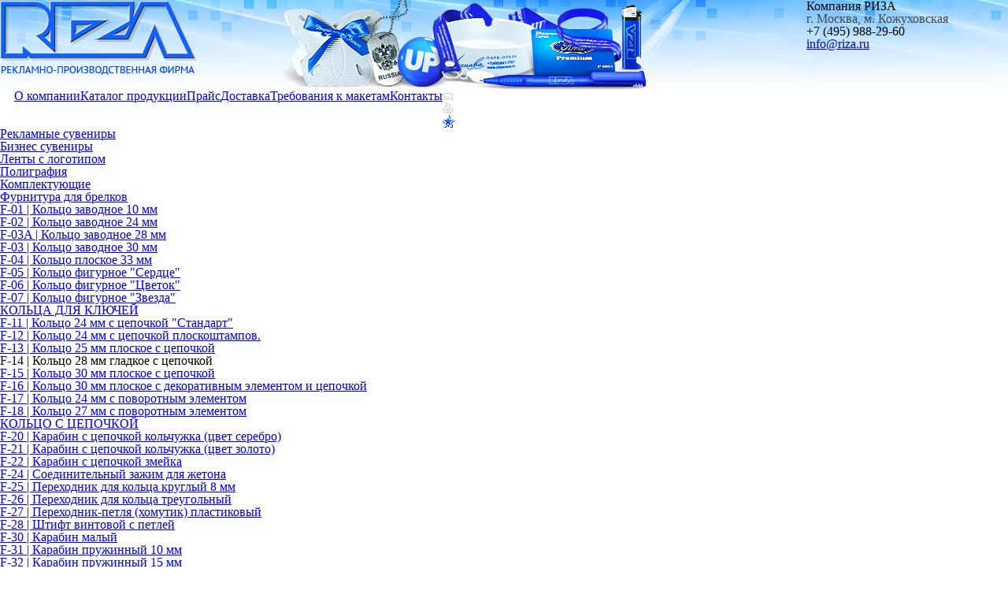

--- FILE ---
content_type: text/html; charset=UTF-8
request_url: https://www.riza.ru/koltso_28_mm_gladkoe_s_tsepochkoy/
body_size: 6440
content:
<!DOCTYPE html><html>
<head>
<link type="text/css" rel="stylesheet" href="/reset.css">
<link type="text/css" rel="stylesheet" href="/muxtor.css">
<script type="text/javascript" src="/js/Subsys_JsHttpRequest.js"></script><script type="text/javascript" src="/js/scripts.js"></script><link type="text/css" rel="stylesheet" href="/grid.css">
<title>Кольцо 28 мм гладкое с цепочкой</title>
<meta name="keywords" content="кольца с цепочкой, кольцо 28 мм, кольца для брелоков">
<meta name="description" content="Кольцо с цепочкой для брелков и ключей - один из видов фурнитуры, незаменимой для производства рекламных изделий.">
<base href="https://www.riza.ru/">
<meta http-equiv="Content-type" content="text/html; charset=UTF-8">
<meta name="generator" content="ИнфоДизайн. Emerald CMS. www.infodesign.ru">
<link rel="stylesheet" href="/css.css?v=0.2" type="text/css">
<script type="text/javascript">
var prName="riza";
var prefix = "/";
var refEdit = false;
			</script><script type="text/javascript" src="/jscore/popup.js"></script>
					<!--[if IE 7]>
				<link rel="stylesheet" href="/style_ie.css" type="text/css" media="screen">
					<![endif]-->
				<link rel="icon" href="/favicon.ico" type="image/x-icon">
<link rel="shortcut icon" href="/favicon.ico" type="image/x-icon">
<script type="text/javascript" src="/js/colorbox/jquery.js"></script><script type="text/javascript" src="/js/colorbox/jquery.colorbox-min.js"></script><script type="text/javascript">$(document).ready(function(){
					$("a[rel='photos']").colorbox({slideshow:false,slideshowSpeed:7000,slideshowStart:"запустить",slideshowStop:"остановить",current:"{current} из {total}",previous:"предыдущая",next:"следующая",close:"закрыть",opacity:0.6});
					/*$("div#examples a[rel='photos']").colorbox({rel:'examples',slideshow:false,slideshowSpeed:7000,slideshowStart:"запустить",slideshowStop:"остановить",current:"{current} из {total}",previous:"предыдущая",next:"следующая",close:"закрыть",opacity:0.6});*/
					 }); 
				</script>
</head>
<body style="background: url(img/bgrTop.jpg) repeat-x left top;" class="body">
<div style="position: absolute;"></div>
<div id="wrapper">
<!--seoparser--><div id="header">
<div class="container"><table width="100%" id="shapka"><tbody><tr>
<td class="logo"><a href="/"><img src="/upload/4c504def110ae92c462bac40d8b12c78.png" width="251" height="95" alt="Компания РИЗА"></a></td>
<td class="bannerTop center"><div class="bannerTop center"><img src="/upload/99adde0cba42075d043783c6d7951092.png" alt="Сувениры с логотипом"></div></td>
<td id="contacts"><div class="info">
<div class="h1">
															Компания РИЗА
														</div>
<div class="adres"><span style="color:#464646">г. Москва, м. Кожуховская</span></div>
<div class="tel"><a href="tel:+74959882960" style="text-decoration:none"><span style="color:#000000">+7 (495) 988-29-60</span></a></div>
<div class="email"><a href="mailto:info@riza.ru">info@riza.ru</a></div>
</div></td>
</tr></tbody></table></div>
<div class="container pushTop-1"><div class="menuTop-1"><table class="menuTop"><tbody><tr>
<td style="background:none;width:18px;" class="first"></td>
<td class="leaf"><a href="/about/">О компании</a></td>
<td class="act leaf"><a href="/">Каталог продукции</a></td>
<td class="leaf"><a href="/price/">Прайс</a></td>
<td class="leaf"><a href="/dostavka/">Доставка</a></td>
<td class="leaf"><a href="/trevovaniya_maketam/">Требования к макетам</a></td>
<td class="leaf"><a href="/contacts/">Контакты</a></td>
<td class="last"><ul class="icons">
<li><a href="mailto:%5B...%5D" onclick="location.href=unescape('mai'+'lto'+':info%40riza.ru'); return false"><img src="/img/mail_ico.png" width="13" height="16" alt="Написать" title="Написать"></a></li>
<li><a href="/koltso_28_mm_gladkoe_s_tsepochkoy/?print=1" target="_blank"><img src="/img/print_ico.png" width="14" height="16" alt="Версия для печати" title="Версия для печати"></a></li>
<li class="last"><a href="javascript:void(0);" onClick="return bookmark(this);"><img src="/img/like_ico.png" width="15" height="16" alt=""></a></li>
</ul></td>
</tr></tbody></table></div></div>
</div>
<div id="body">
<div class="sidebar sl"><div class="indentL">
<div class="menuLeft">
<div class="menu"><div class="menu-2"><div class="menu-3 menu-4"><a href="/souvenirs/" class="h2">Рекламные сувениры</a></div></div></div>
<div class="menu"><div class="menu-2"><div class="menu-3 menu-4"><a href="http://shop.riza.ru/" class="h2">Бизнес сувениры</a></div></div></div>
<div class="menu"><div class="menu-2"><div class="menu-3 menu-4"><a href="/lenta_pechat/" class="h2">Ленты с логотипом</a></div></div></div>
<div class="menu"><div class="menu-2"><div class="menu-3 menu-4"><a href="/poligrafiya/" class="h2">Полиграфия</a></div></div></div>
<div class="menu"><div class="menu-2"><div class="menu-3">
<a href="/zagotovki/" class="h2">Комплектующие</a><ul>
<li class="act">
<a href="/furnitura/">Фурнитура для брелков</a><ul>
<li><a href="/koltso_10_mm/">F-01 | Кольцо заводное 10 мм</a></li>
<li><a href="/koltso_24_mm/">F-02 | Кольцо заводное 24 мм</a></li>
<li><a href="/koltso-28-mm/">F-03A | Кольцо заводное 28 мм</a></li>
<li><a href="/koltso_30_mm/">F-03 | Кольцо заводное 30 мм</a></li>
<li><a href="/koltso_ploskoe_33mm/">F-04 | Кольцо плоское 33 мм</a></li>
<li><a href="/koltso_figurnoe_serdtse/">F-05 | Кольцо фигурное "Сердце"</a></li>
<li><a href="/koltso_figurnoe_tsvetok/">F-06 | Кольцо фигурное "Цветок"</a></li>
<li><a href="/koltso_figurnoe_zvezda/">F-07 | Кольцо фигурное "Звезда"</a></li>
<li><a href="/koltca_kluchey/">КОЛЬЦА ДЛЯ КЛЮЧЕЙ</a></li>
<li><a href="/koltso_24_mm_s_tsepochkoy_standart/">F-11 | Кольцо 24 мм с цепочкой "Стандарт"</a></li>
<li><a href="/koltso_24_mm_ploskoshtampov/">F-12 | Кольцо 24 мм с цепочкой плоскоштампов.</a></li>
<li><a href="/kolco-25-mm-ploskoe-s-cepochkoy/">F-13 | Кольцо 25 мм плоское с цепочкой</a></li>
<li class="act"><span>F-14 | Кольцо 28 мм гладкое с цепочкой</span></li>
<li><a href="/koltso_30_mm_ploskoe_s_tsepochkoy/">F-15 | Кольцо 30 мм плоское с цепочкой</a></li>
<li><a href="/koltso_30_mm_ploskoe_s_dekorativnim_elementom_tsep/">F-16 | Кольцо 30 мм плоское с декоративным элементом и цепочкой</a></li>
<li><a href="/koltso_24_mm_s_povorotnim_elementom/">F-17 | Кольцо 24 мм с поворотным элементом</a></li>
<li><a href="/koltso_27_mm_s_povorotnim_elementom/">F-18 | Кольцо 27 мм с поворотным элементом</a></li>
<li><a href="/koltco_tcepochkoy/">КОЛЬЦО С ЦЕПОЧКОЙ</a></li>
<li><a href="/karabin_s_tsepochkoy_kolchujka_tsvet_serebro/">F-20 | Карабин с цепочкой кольчужка (цвет серебро)</a></li>
<li><a href="/karabin_s_tsepochkoy_kolchujka_tsvet_zoloto/">F-21 | Карабин с цепочкой кольчужка (цвет золото)</a></li>
<li><a href="/karabin_s_tsepochkoy_zmeyka/">F-22 | Карабин с цепочкой змейка</a></li>
<li><a href="/soedinitelnyj-zazhim-dlya-zhetona/">F-24 | Соединительный зажим для жетона</a></li>
<li><a href="/perehodnik_dlya_koltsa_krugliy/">F-25 | Переходник для кольца круглый 8 мм</a></li>
<li><a href="/perehodnik_dlya_koltsa_treugolniy/">F-26 | Переходник для кольца треугольный</a></li>
<li><a href="/perekhodnik-petlya-homutik-plastikovyy/">F-27 | Переходник-петля (хомутик) пластиковый</a></li>
<li><a href="/shtift-vintovoj-s-petlej/">F-28 | Штифт винтовой с петлей</a></li>
<li><a href="/karabin_maliy/">F-30 | Карабин малый</a></li>
<li><a href="/karabin_prujinniy_10_mm/">F-31 | Карабин пружинный 10 мм</a></li>
<li><a href="/karabin-pruzhinnyy-15-mm/">F-32 | Карабин пружинный 15 мм</a></li>
<li><a href="/karabin_prujinniy_20_mm/">F-33 | Карабин пружинный 20 мм</a></li>
<li><a href="/karabin_prujinniy_25_mm/">F-34 | Карабин пружинный 25 мм</a></li>
<li><a href="/karabini_yuvelirnie/">F-35 | Карабины ювелирные</a></li>
<li><a href="/skrepka_suvenirnaya/">F-40 | Скрепка сувенирная (26х100 мм)</a></li>
<li><a href="/shnurok-trosik_dlya_mobilnogo_telefona/">F-41 | Шнурок-тросик к мобильному телефону</a></li>
<li><a href="/klipsa_krokodil_s_remeshkom/">F-42 | Клипса крокодил с ремешком</a></li>
<li><a href="/tsepochka_sharikovaya_10_sm_s_zamkom/">F-50 | Цепочка шариковая 10 см с замком</a></li>
<li><a href="/tsepochka_sharikovaya_15_sm_s_zamkom/">F-51 | Цепочка шариковая 15 см с замком</a></li>
<li><a href="/tsepochka_sharikovaya_60_sm_s_zamkom_tsvet_serebro/">F-52 | Цепочка шариковая 60 см с замком (цвет серебро)</a></li>
<li><a href="/zamok_dlya_sharikovoy_tsepochki/">F-53 | Замок для шариковой цепочки 2,4 мм</a></li>
<li><a href="/zamok-dlya-sharikovoj-cepochki-serebro/">F-54 | Замок для шариковой цепочки 1,5 мм</a></li>
<li><a href="/perekhodnik-dlya-sharikovoj-cepochki/">F-55 | Переходник для шариковой цепочки 2,4 мм</a></li>
<li><a href="/cepochka-sharikovaya-10-sm-s-zamkom-cvet-chernyj/">F-56 | Цепочка шариковая 10 см с замком (цвет черный)</a></li>
<li><a href="/tsepochka_sharikovaya_60_sm_s_zamkom_tsvet_cherniy/">F-57 | Цепочка шариковая с замком (цвет черный)</a></li>
<li><a href="/zamok-dlya-sharikovoj-cepochki-cvet-chernyj/">F-58 | Замок для шариковой цепочки 2,4 мм (цвет черный)</a></li>
<li><a href="/tsepochka_sharikovaya_60_sm_s_zamkom_tsvet_zoloto/">F-59 | Цепочка шариковая с замком (цвет золото)</a></li>
<li><a href="/tsepochka_sharikovaya_metrajom_100_m/">F-70 | Цепочка шариковая метражом, 100 метров</a></li>
<li><a href="/cepochka-sharikovaya-metrazhom-100-metrov-cvet-che/">F-71 | Цепочка шариковая метражом, 100 метров (цвет черный)</a></li>
<li><a href="/cepochka-sharikovaya-100-metrov-diametrom-1-5-mm-c/">F-72 | Цепочка шариковая 100 метров, диаметром 1,5 мм (цвет серебро)</a></li>
<li><a href="/sharikovie_tcepochki/">ШАРИКОВЫЕ ЦЕПОЧКИ</a></li>
<li><a href="/shnurok-pletenyj-dlya-brelka/">F-80 | Шнурок плетеный</a></li>
</ul>
</li>
<li><a href="/magnitniy_vinil/">Магнитный винил</a></li>
<li><a href="/armeyskie_jetoni_pustie/">Заготовки армейских жетонов</a></li>
<li><a href="/atlasnaya_lenta_pod_nanesenie/">Атласная лента под печать</a></li>
<li><a href="/zagotovki_brelkov/">Заготовки брелков</a></li>
<li><a href="/zagotovki_znachkov/">Заготовки значков</a></li>
<li><a href="/zagotovki-brelkov-pod-lazernuyu-gravirovku/">Заготовки адресников</a></li>
<li><a href="/zagotovki_akrilovih_magnitov/">Заготовки акриловых магнитов</a></li>
<li><a href="/termometri/">Термометры</a></li>
<li><a href="/derjateli_karandashey/">Держатели для карандашей</a></li>
<li><a href="/smola_epoksidnaya/">Смола эпоксидная</a></li>
<li><a href="/trubochki_flajkov/">Трубочки для флажков</a></li>
<li><a href="/kovriki_dlia_mishi/">Коврики для мыши</a></li>
<li><a href="/zagotovki_monetnitc/">Заготовки монетниц</a></li>
<li><a href="/derjateli_sharikov/">Держатели для шариков</a></li>
</ul>
</div></div></div>
<div class="menu"><div class="menu-2"><div class="menu-3 menu-4"><a href="/uslugi/" class="h2">Услуги</a></div></div></div>
</div>
<div class="search"><form method="get" action="/search/">
<input class="inp_search" type="text" name="s" value=""><input class="btn" type="submit" name="" value="">
</form></div>
<div class="managers"><div class="managers-2"><div class="managers-3">
<div class="h2">Менеджеры</div>
<table><tbody><tr>
<td class="pull-1"><img src="/upload/6a045b94cfcff3256c3cc71f2c15b325.jpg" width="65" height="65" alt="Марианна"></td>
<td>
<div class="name">Марианна</div>
<div class="mail">
<img src="/img/mail.gif" alt="">   <a href="mailto:zakaz@riza.ru">zakaz@riza.ru</a>
</div>
</td>
</tr></tbody></table>
<table><tbody><tr>
<td class="pull-1"><img src="/upload/900038a8de86a74189f93613d1050c1d.jpg" width="65" height="65" alt="Олеся"></td>
<td>
<div class="name">Олеся</div>
<div class="mail">
<img src="/img/mail.gif" alt="">   <a href="mailto:manager@riza.ru">manager@riza.ru</a>
</div>
</td>
</tr></tbody></table>
<table><tbody><tr>
<td class="pull-1"><img src="/upload/174097e944729aa7e4640fd82df29569.jpg" width="65" height="65" alt="Татьяна"></td>
<td>
<div class="name">Татьяна</div>
<div class="mail">
<img src="/img/mail.gif" alt="">   <a href="mailto:tanya@riza.ru">tanya@riza.ru</a>
</div>
</td>
</tr></tbody></table>
</div></div></div>
<div class="leftBanner"></div>
</div></div>
<div id="bodyContainer"><div id="middleLiquid"><div class="indent"><table width="100%"><tbody><tr><td>
<div class="navigator">
<a href="/">Главная</a> &gt; <a href="/">Каталог продукции</a> &gt; <a href="/zagotovki/">Комплектующие</a> &gt; <a href="/furnitura/">Фурнитура для брелков</a> &gt; F-14 | Кольцо 28 мм гладкое с цепочкой</div>
<span class="hideTitle"><h2>Фурнитура для брелков</h2></span><h1>F-14 | Кольцо 28 мм гладкое с цепочкой</h1>
<div class="leftalign"></div>
<style>
						img.true {
							cursor: pointer;
						}
					</style>
<script>
						$(document).ready(function(){
							$('img.true').click(function() {
								$(this).colorbox({
									href: '/watermark/image.php?image='+$(this).attr('src'),
									slideshow:false,
									close:"закрыть",
									opacity:0,
									scalePhotos: true,
									//maxWidth: '100%',
									transition: 'fadeOut',
									//width: '500px',
								});
							});
						});
					</script><div class="tocolorbox"></div>
<div class="links" id="dmenu"></div>
<div style="border-top:1px dotted black;width:100%;margin-top:20px;margin-bottom:10px;"></div>
<div></div>
<div id="production" class="catalog">
<span class="cat-item"><a href="/upload/83a96adc2cfd0c73df9599d84fc410cf.jpg" title="F-14 | Кольцо 28 мм гладкое с цепочкой" rel="photos" class="img-link" style="height: 150px;width: 149px; " name="bottom-template"><img src="/upload/b063b93ca86dfee83092cdfa1ebebc97.jpg" width="149" alt="Кольцо 28 мм гладкое с цепочкой" title="Кольцо 28 мм гладкое с цепочкой"><span class="span-buffer"></span></a><a class="title-link" href="/upload/83a96adc2cfd0c73df9599d84fc410cf.jpg" rel="photos" title="F-14 | Кольцо 28 мм гладкое с цепочкой" style="width: 149px; ">F-14 | Кольцо 28 мм гладкое с цепочкой</a></span><span class="cat-item"><a href="/upload/47a5f61df8dccd24756efeee5e184d4f.jpg" title="фурнитура для бижутерии интернет магазин" rel="photos" class="img-link" style="height: 150px;width: 149px; " name="bottom-template"><img src="/upload/89a601022eb452c190f78cc4a973c757.jpg" width="149" alt="фурнитура для бижутерии интернет магазин" title="фурнитура для бижутерии интернет магазин"><span class="span-buffer"></span></a><a class="title-link" href="/upload/47a5f61df8dccd24756efeee5e184d4f.jpg" rel="photos" title="фурнитура для бижутерии интернет магазин" style="width: 149px; ">Фурнитура для бижутерии</a></span>
</div>
<div class="catalogText"><div class="catalogText"><p>Кольца с цепочкой являются востребованно фурнитурой не только для изготовления брелков, но и используются в качестве крепления для других изделий.</p><p>Кольцо отличает несколько увеличенный диаметр 28 мм.</p></div></div>
<div class="links">
<div class="clear"></div>
<div class="pushTop-1"></div>
</div>
</td></tr></tbody></table></div></div></div>
</div>
<!--/seoparser-->
</div>
<div id="footer"><div class="">
<div class="menuBottom"><table><tbody><tr>
<td>
<a href="/fotoalbom/">Фотоальбом</a><span>|</span>
</td>
<td>
<a href="/vopros-otvet/">Вопрос - ответ</a><span>|</span>
</td>
<td>
<a href="/video/">Видео</a><span>|</span>
</td>
<td>
<a href="/map/">Карта сайта</a><span>|</span>
</td>
<td>
<a href="/publicate/">Публикации</a><span>|</span>
</td>
<td><a href="/sotrudnichestvo/">Сотрудничество</a></td>
</tr></tbody></table></div>
<div class="container indentF">
<div class="fright pull-1">
<div class="right">
<span class="counter"><!--LiveInternet counter--><script type="text/javascript"><!--
document.write("<a href='http://www.liveinternet.ru/click' "+
"target=_blank><img src='//counter.yadro.ru/hit?t11.6;r"+
escape(document.referrer)+((typeof(screen)=="undefined")?"":
";s"+screen.width+"*"+screen.height+"*"+(screen.colorDepth?
screen.colorDepth:screen.pixelDepth))+";u"+escape(document.URL)+
";h"+escape(document.title.substring(0,80))+";"+Math.random()+
"' alt='' title='LiveInternet: показано число просмотров за 24"+
" часа, посетителей за 24 часа и за сегодня' "+
"border='0' width='88' height='31'><\/a>")
//--></script><!--/LiveInternet-->
</span><span class="counter"><!-- Yandex.Metrika informer -->
<a href="https://metrika.yandex.ru/stat/?id=17922778&amp;from=informer"
target="_blank" rel="nofollow"><img src="https://informer.yandex.ru/informer/17922778/3_0_4FCCFFFF_2FACE1FF_0_pageviews"
style="width:88px; height:31px; border:0;" alt="Яндекс.Метрика" title="Яндекс.Метрика: данные за сегодня (просмотры, визиты и уникальные посетители)" /></a>
<!-- /Yandex.Metrika informer -->

<!-- Yandex.Metrika counter -->
<script type="text/javascript" >
   (function(m,e,t,r,i,k,a){m[i]=m[i]||function(){(m[i].a=m[i].a||[]).push(arguments)};
   m[i].l=1*new Date();
   for (var j = 0; j < document.scripts.length; j++) {if (document.scripts[j].src === r) { return; }}
   k=e.createElement(t),a=e.getElementsByTagName(t)[0],k.async=1,k.src=r,a.parentNode.insertBefore(k,a)})
   (window, document, "script", "https://mc.yandex.ru/metrika/tag.js", "ym");

   ym(17922778, "init", {
        clickmap:true,
        trackLinks:true,
        accurateTrackBounce:true,
        webvisor:true
   });
</script>
<noscript><div><img src="https://mc.yandex.ru/watch/17922778" style="position:absolute; left:-9999px;" alt="" /></div></noscript>
<!-- /Yandex.Metrika counter --></span><span class="counter"><!-- RedHelper -->
<script id="rhlpscrtg" type="text/javascript" charset="utf-8" async="async" 
	src="https://web.redhelper.ru/service/main.js?c=riza77">
</script> 
<!--/Redhelper --></span><div style="position: absolute;"></div>
</div>
<div class="pushTop-1"></div>
</div>
<div class="fleft push-3"><div class="topbottom">
<div class="absolute"></div><p><strong>&copy; Компания РИЗА, 2003-2025</strong><br />
<span style="color:#404040"><strong>Адрес:</strong> г. Москва, 2-ой Южнопортовый проезд, д. 5, корп. 1<br />
<strong>Телефон:</strong> +7 (495) 988-29-60 многоканальный<br />
<strong>E-mail:</strong> <a href="mailto:[...]" onclick="location.href=unescape('mai'+'lto'+':info%40riza.ru'); return false">info@riza.ru</a> &nbsp;&nbsp; </span><a href="https://vk.com/riza_company" target="_blank"><img alt="ВКонтакте РИЗА" src="https://www.riza.ru/wyswyg/image/VK-RIZA.jpg" style="height:18px; width:18px" title="ВКонтакте РИЗА" /></a></p></div></div>
</div>
</div></div>
</body>
</html>


--- FILE ---
content_type: text/css
request_url: https://www.riza.ru/muxtor.css
body_size: -33
content:
.pushTop-1 iframe{
    /*float: right;
    margin-left: 20px;*/
}

--- FILE ---
content_type: text/css
request_url: https://www.riza.ru/grid.css
body_size: 531
content:
.container {
	margin: 0;
	padding: 0;
}

.column { 
	float: left;
	margin-right: 10px;
	overflow: hidden;
	width: 50px;
}

.last { 	margin-right: 0; }

.span-1  { width: 50px;  }
.span-2  { width: 110px; }
.span-3  { width: 170px; }
.span-4  { width: 230px; }
.span-5  { width: 290px; }
.span-6  { width: 350px; }
.span-7  { width: 410px; }
.span-8  { width: 470px; }
.span-9  { width: 530px; }
.span-10 { width: 590px; }
.span-11 { width: 650px; }
.span-12 { width: 710px; }
.span-13 { width: 770px; }
.span-14 { width: 830px; }
.span-15 { width: 890px; }
.span-16 { width: 950px; margin-right: 0; }

.span-100p { width: 100%; margin-right: 0; }
.span-67p { width: 67%; }
.span-66p { width: 66%; }
.span-50p { width: 50%; }
.span-34p { width: 34%; }
.span-33p { width: 33%; }
.span-20p { width: 20%; }
.span-10p { width: 10%; }

.pull-1  { padding-right: 10px; }
.pull-2  { padding-right: 20px; }
.pull-3  { padding-right: 30px; }
.pull-4  { padding-right: 40px; }
.pull-5  { padding-right: 50px; }
.pull-6  { padding-right: 60px; }
.pull-7  { padding-right: 70px; }
.pull-8  { padding-right: 80px; }
.pull-9  { padding-right: 90px; }
.pull-10 { padding-right: 100px; }
.pull-11 { padding-right: 110px; }
.pull-12 { padding-right: 120px; }
.pull-13 { padding-right: 130px; }
.pull-14 { padding-right: 140px; }
.pull-15 { padding-right: 150px; }

.push-1  { padding-left: 10px; }
.push-2  { padding-left: 20px; }
.push-3  { padding-left: 30px; }
.push-4  { padding-left: 40px; }
.push-5  { padding-left: 50px; }
.push-6  { padding-left: 60px; }
.push-7  { padding-left: 70px; }
.push-8  { padding-left: 80px; }
.push-9  { padding-left: 90px; }
.push-10 { padding-left: 100px; }
.push-11 { padding-left: 110px; }
.push-12 { padding-left: 120px; }
.push-13 { padding-left: 130px; }
.push-14 { padding-left: 140px; }
.push-15 { padding-left: 150px; }

.pushTop-1  { padding-top: 0px; }
.pushTop-2  { padding-top: 20px; }
.pushTop-3  { padding-top: 30px; }
.pushTop-4  { padding-top: 40px; }
.pushTop-5  { padding-top: 50px; }
.pushTop-6  { padding-top: 60px; }
.pushTop-7  { padding-top: 70px; }
.pushTop-8  { padding-top: 80px; }
.pushTop-9  { padding-top: 90px; }
.pushTop-10 { padding-top: 100px; }

.clearfix:after, .container:after {
    content: ".";
    display: block;
    height: 0;
    clear: both;
    visibility: hidden;
}

.clearfix, .container { display: inline-block; }

/* Hides from IE-mac \*/
.clearfix, .container {display: block;}
/* End hide from IE-mac */

.clear { clear: both; }

--- FILE ---
content_type: application/javascript
request_url: https://www.riza.ru/js/Subsys_JsHttpRequest.js
body_size: 3504
content:
/**
* Subsys_JsHttpRequest_Js: JavaScript DHTML data loader.
* (C) 2005 Dmitry Koterov, http://forum.dklab.ru/users/DmitryKoterov/
*
* This library is free software; you can redistribute it and/or
* modify it under the terms of the GNU Lesser General Public
* License as published by the Free Software Foundation; either
* version 2.1 of the License, or (at your option) any later version.
* See http://www.gnu.org/copyleft/lesser.html
*
* Do not remove this comment if you want to use script!
* Не удаляйте данный комментарий, если вы хотите использовать скрипт!
*
* This library tries to use XMLHttpRequest (if available), and on
* failure - use dynamically created <script> elements. Backend code
* is the same for both cases.
*
* @author Dmitry Koterov
* @version 3.26
*/

/*
Small changes were made by InfoDesign-M
*/

function Subsys_JsHttpRequest_Js() { this._construct() }
(function() { // to create local-scope variables
var COUNT       = 0;
var PENDING     = {};
var CACHE       = {};

// Called by server script on data load.
Subsys_JsHttpRequest_Js.dataReady = function(id, text, js) {
	var undef;
	var th = PENDING[id];
	delete PENDING[id];
	if (th) {
		delete th._xmlReq;
		if (th.caching) CACHE[th.hash] = [text, js];
		th._dataReady(text, js);
	} else if (typeof(th) != typeof(undef)) {
		alert("ScriptLoader: unknown pending id: "+id);
	}
}

Subsys_JsHttpRequest_Js.prototype = {
	// Standard properties.
	onreadystatechange: null,
	readyState:         0,
	responseText:       null,
	responseXML:        null,
	status:             200,
	statusText:         "OK",

	// Additional properties.
	session_name:       "SID",  // set to SID cookie or GET parameter name
	responseJS:         null,   // JavaScript response array/hash
	caching:            false,  // need to use caching?

	// Internals.
	_span:              null,
	_id:                null,
	_xmlReq:            null,
	_openArg:           null,
	_reqHeaders:        null,

	abort: function() {
		if (this._xmlReq) return this._xmlReq.abort();
		if (this._span) {
			this.readyState = 0;
			if (this.onreadystatechange) this.onreadystatechange();
			this._cleanupScript();
		}
	},

	open: function(method, url, asyncFlag, username, password) {
		this._openArg = {
			'method':    method,
			'url':       url,
			'asyncFlag': asyncFlag,
			'username':  username,
			'password':  password
		};
		this._id = null;
		this._xmlReq = null;
		this._reqHeaders = [];
		return true;
	},

	send: function(content) {
		var id = (new Date().getTime()) + "" + COUNT++;

		// Build QUERY_STRING from query hash.
		var query = this._hash2query(content);

		// Append SID to original URL now.
		var url = this._openArg.url;
		var sid = this._getSid();
		if (sid) url += (url.indexOf('?')>=0? '&' : '?') + this.session_name + "=" + this.escape(sid);

		// Solve hash BEFORE appending ID.
		var hash = this.hash = url + '?' + query;
		if (this.caching && CACHE[hash]) {
			var c = CACHE[hash];
			this._dataReady(c[0], c[1]);
			return false;
		}

		// Try to use XMLHttpRequest.
		this._xmlReq = this._obtainXmlReq(id, url);

		// Pass data in URL (GET, HEAD etc.) or in request body (POST)?
		var hasSetHeader = this._xmlReq && (window.ActiveXObject || this._xmlReq.setRequestHeader);
		var href, body;
		if (this._xmlReq && hasSetHeader && (""+this._openArg.method).toUpperCase() == "POST") {
			// Use POST method. Pass query in request body.
			// Opera 8.01 does not support setRequestHeader, so no POST method.
			this._openArg.method = "POST";
			href = url;
			body = query;
		} else {
			this._openArg.method = "GET";
			href = url + (url.indexOf('?')>=0? '&' : '?') + query;
			body = null;
		}

		// Append ID: a=aaa&b=bbb&<id>
		href = href + (href.indexOf('?')>=0? '&' : '?') + id;

		// Save loading script.
		PENDING[id] = this;

		if (this._xmlReq) {
			// Open request now & send it.
			// In XMLHttpRequest mode request URL MUST be ended with "<id>-xml".
			var a = this._openArg;
			this._xmlReq.open(a.method, href+"-xml", a.asyncFlag, a.username, a.password);
			if (hasSetHeader) {
				// Pass pending headers.
				for (var i=0; i<this._reqHeaders.length; i++)
				this._xmlReq.setRequestHeader(this._reqHeaders[i][0], this._reqHeaders[i][1]);
				// Set non-default Content-type. We cannot use
				// "application/x-www-form-urlencoded" here, because
				// in PHP variable HTTP_RAW_POST_DATA is accessible only when
				// enctype is not default (e.g., "application/octet-stream"
				// is a good start). We parse POST data manually in backend
				// library code.
				this._xmlReq.setRequestHeader('Content-Type', 'application/octet-stream');
			}
			// Send the request.
			return this._xmlReq.send(body);
		} else {
			// Create <script> element and run it.
			this._obtainScript(id, href);
			return true;
		}
	},

	getAllResponseHeaders: function() {
		if (this._xmlReq) return this._xmlReq.getAllResponseHeaders();
		return '';
	},

	getResponseHeader: function(label) {
		if (this._xmlReq) return this._xmlReq.getResponseHeader(label);
		return '';
	},

	setRequestHeader: function(label, value) {
		// Collect headers.
		this._reqHeaders[this._reqHeaders.length] = [label, value];
	},


	//
	// Internal functions.
	//

	// Constructor.
	_construct: function() {},

	// Do all work when data is ready.
	_dataReady: function(text, js) { with (this) {
		if (text !== null || js !== null) {
			readyState = 4;
			responseText = responseXML = text;
			responseJS = js;
		} else {
			readyState = 0;
			responseText = responseXML = responseJS = null;
		}
		if (onreadystatechange) onreadystatechange();
		_cleanupScript();
	}},

	// Create new XMLHttpRequest object.
	_obtainXmlReq: function(id, url) {
		// If url.domain specified, cannot use XMLHttpRequest!
		if (url.match(new RegExp('^[a-z]+://', 'i'))) return null;

		// Try to use built-in loaders.
		var req = null;
		if (window.XMLHttpRequest) {
			try { req = new XMLHttpRequest() } catch(e) {}
		} else if (window.ActiveXObject) {
			try { req = new ActiveXObject("Microsoft.XMLHTTP") } catch(e) {}
			if (!req) try { req = new ActiveXObject("Msxml2.XMLHTTP") } catch (e) {}
		}
		if (req) {
			var th = this;
			req.onreadystatechange = function() {
				if (req.readyState == 4) {
					// Remove possible junk from response.
					var responseText = req.responseText;
					try {
						// Call associated dataReady().
						eval(responseText);
					} catch (e) {
						Subsys_JsHttpRequest_Js.dataReady(id, "JavaScript code generated by backend is invalid!<br />\n"+responseText, null);
					}
				} else {
					th.readyState = req.readyState;
					if (th.onreadystatechange) th.onreadystatechange()
				}
			};
			this._id = id;
		}
		return req;
	},

	// Create new script element and start loading.
	_obtainScript: function(id, href) { with (document) {
		var span = null;
		// Oh shit! Damned stupid fucked Opera 7.23 does not allow to create SCRIPT
		// element over createElement (in HEAD or BODY section or in nested SPAN -
		// no matter): it is created deadly, and does not respons on href assignment.
		// So - always create SPAN.
		span = body.appendChild(createElement("SPAN"));
		span.style.display = 'none';
		span.innerHTML = 'Text for stupid IE.<s'+'cript></' + 'script>';
		setTimeout(function() {
			var s = span.getElementsByTagName("script")[0];
			s.language = "JavaScript";
			if (s.setAttribute) s.setAttribute('src', href); else s.src = href;
		}, 10);
		this._id = id;
		this._span = span;
	}},

	// Remove last used script element (clean memory).
	_cleanupScript: function() {
		var span = this._span;
		if (span) {
			this._span = null;
			setTimeout(function() {
				// without setTimeout - crash in IE 5.0!
				span.parentNode.removeChild(span);
			}, 50);
		}
		return false;
	},

	// Convert hash to QUERY_STRING.
	_hash2query: function(content, prefix) {
		if (prefix == null) prefix = "";
		var query = [];
		if (content instanceof Object) {
			for (var k in content) {
				var v = content[k];
				if (v.constructor.prototype[k]) continue;
				var curPrefix = prefix? prefix+'['+this.escape(k)+']' : this.escape(k);
				if (v instanceof Object)
				query[query.length] = this._hash2query(v, curPrefix);
				else
				query[query.length] = curPrefix + "=" + this.escape(v);
			}
		} else {
			query = [content];
		}
		return query.join('&');
	},

	// Return value of SID based on QUERY_STRING or cookie
	// (PHP compatible sessions).
	_getSid: function() {
		var m = document.location.search.match(new RegExp('[&?]'+this.session_name+'=([^&?]*)'));
		var sid = null;
		if (m) {
			sid = m[1];
		} else {
			var m = document.cookie.match(new RegExp(s='(;|^)\\s*'+this.session_name+'=([^;]*)'));
			if (m) sid = m[2];
		}
		return sid;
	},

	// Stupid JS escape() does not quote '+'.
	escape: function(s) {
		return escape(s).replace(new RegExp('\\+','g'), '%2B');
	}
}
})();

--- FILE ---
content_type: application/javascript
request_url: https://www.riza.ru/js/scripts.js
body_size: 369
content:
function getBrowserInfo() {
var t,v = undefined;
if (window.opera) t = 'Opera';
else if (document.all) {
t = 'IE';
var nv = navigator.appVersion;
var s = nv.indexOf('MSIE')+5;
v = nv.substring(s,s+1);
}
else if (navigator.appName) t = 'Netscape';
return {type:t,version:v};
}
function bookmark(a){
var url = window.document.location;
var title = window.document.title;
var b = getBrowserInfo();
//if (b.type == 'IE' && 7 > b.version && b.version >= 4) window.external.AddFavorite(url,title);
if (b.type == 'IE' && b.version >= 4) window.external.AddFavorite(url,title);
else if (b.type == 'Opera') {
a.href = url;
a.rel = "sidebar";
a.title = url+ ' || ' + title;
return true;
}
else if (b.type == "Netscape") {
a.href = url;
a.rel = "sidebar";
a.title = url+ ' || ' + title;
return true;
}
else alert("Нажмите CTRL-D, чтобы добавить страницу в закладки.");
return false;
}